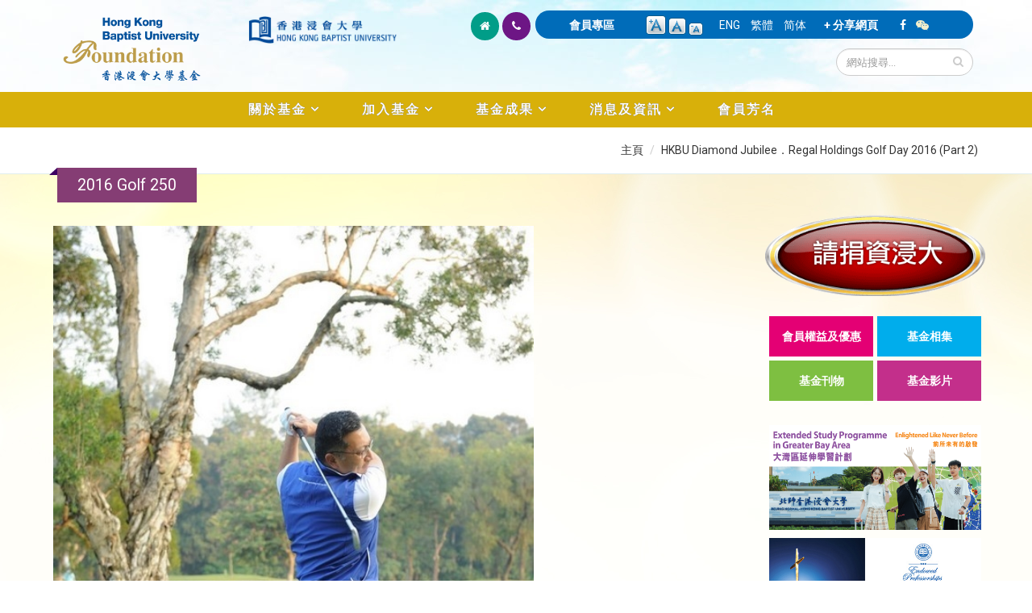

--- FILE ---
content_type: text/javascript
request_url: https://foundation.hkbu.edu.hk/sites/default/files/languages/zh-hant_y00SRzyjuVj7uNoxFPTiKMfqYT1YHqDfV91oTejUWmA.js?sijrnu
body_size: 234
content:
Drupal.locale = { 'strings': {"":{"Please wait...":"\u8acb\u7b49\u5019...","Edit":"\u7de8\u8f2f","No":"\u5426","Yes":"\u662f","Submit":"\u63d0\u4ea4","Item !current of !total":"\u7b2c!current\u5f35\uff08\u5171!total\u5f35 \uff09"}} };